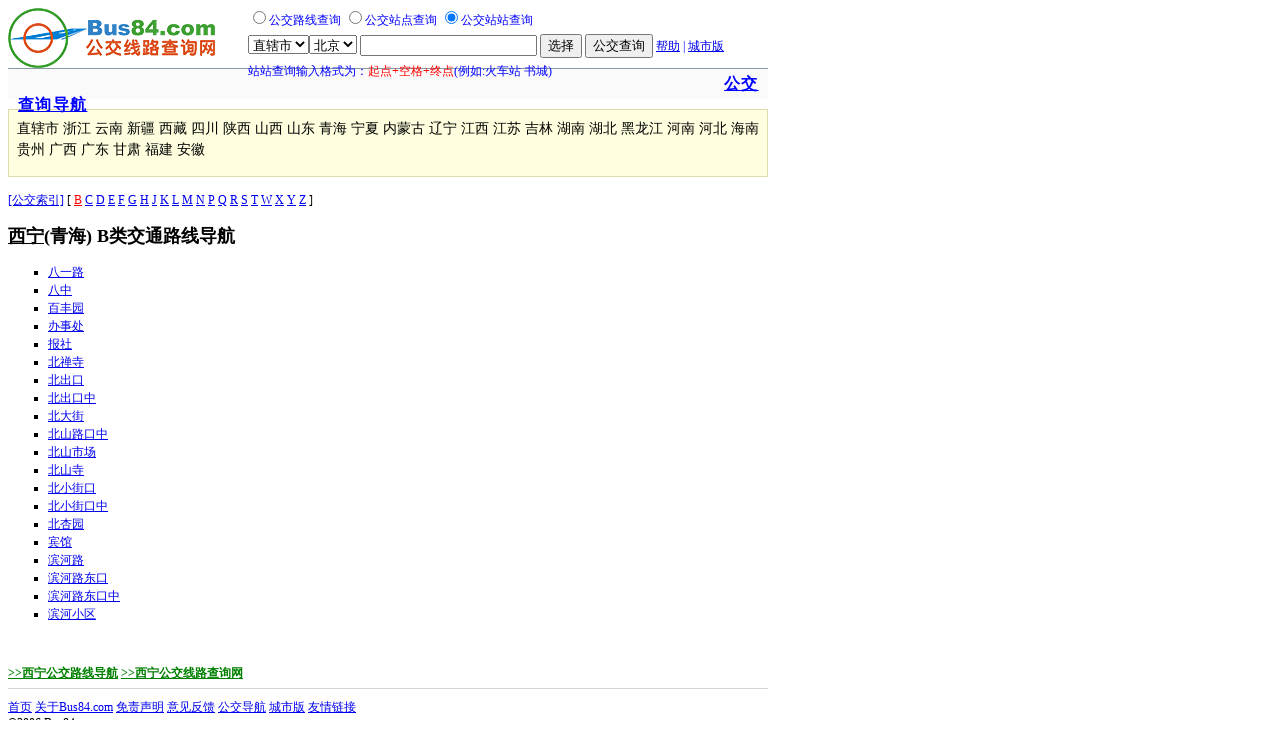

--- FILE ---
content_type: text/html
request_url: http://www.bus84.com/index/76_1.html
body_size: 2770
content:



<html>
<head><title>
	B��վ�������� �ຣ�����н�ͨ·�ߵ���
</title><link type="text/css" rel="Stylesheet" href="../css/sitemap.css" />
    <script language="javascript" type="text/javascript" src="../js/index.js"></script>
    <script language="javascript" type="text/javascript" src="../js/menu.js"></script>
    <script language="javascript" type="text/javascript" src="../js/config.js"></script>
</head>
<body>
	<div id="container">
		<div id="next1">
<div id="search_top" ><ul>
	<li id="logo" ><a href="http://www.bus84.com"><img border="0" src="images/logo.gif" alt="bus84.com-������·��ѯ��" ></a>    
                         </li>
                         <li id="one" >
                         <FORM action="http://www.bus84.com/so.aspx" method=get name=form1>
                         <input type="hidden" name="bn" value="s2s">
                         <div  onClick='getRadios(document.form1)'>
                            <input type=radio name=t value="l" onClick="document.getElementById('SearchTips').innerHTML='����·�������ʽΪ��·������(����:<span onClick=document.getElementById(\'s\').value=\'1·\'>1·</span>)'">����·�߲�ѯ
							<input type=radio name=t value="s" onClick="document.getElementById('SearchTips').innerHTML='����վ�������ʽΪ��վ������(����:<span onClick=document.getElementById(\'s\').value=\'��Ź�԰\'>��Ź�԰</span>)'">����վ���ѯ
							<input type=radio name=t value="s2s" checked onClick="document.getElementById('SearchTips').innerHTML='վվ��ѯ�����ʽΪ��<font color=red>���+�ո�+�յ�</font>(����:<span onClick=document.getElementById(\'s\').value=\'��վ+���\'>��վ ���</span>)'">����վվ��ѯ
							</div>
                         <p class="cx">
							<select name="p"></select><select name="cid"></select><script language="javascript">initListGroup('chainedmenu', document.form1.p, document.form1.cid, 'savestate');</script>
							<input maxLength="20" name="s"> <input  type="button"  onclick="javascript:doChoice(''+document.form1.bn.value+'',''+document.form1.cid.value+'',1)" value="ѡ��"> <input type="submit" class=submit value="������ѯ">
							<a href="http://bbs.b2b168.com/list.asp?boardid=53">����</a> |
							<a href="http://www.bus84.com/index/city.htm">���а�</a>
							<p class="cx"><span id="SearchTips">վվ��ѯ�����ʽΪ��<font color=red>���+�ո�+�յ�</font>(����:<span onClick="document.getElementById('s').value='��վ+���'">��վ ���</span>)</span>
							</FORM>
                         </li>
                         <li id="Li1" >
                         </li>
              </ul></div>
<div id="top_info"  ><a href=http://www.bus84.com/index/><font color=blue><b>������ѯ����</b></font></a></div>
<div id="city_dh"><a href="http://www.bus84.com/index/#ֱϽ��">ֱϽ��</a> <a href="http://www.bus84.com/index/#�㽭">�㽭</a>
	<a href="http://www.bus84.com/index/#����">����</a> <a href="http://www.bus84.com/index/#�½�">�½�</a> <a href="http://www.bus84.com/index/#����">����</a> <a href="http://www.bus84.com/index/#�Ĵ�">�Ĵ�</a>
	<a href="http://www.bus84.com/index/#����">����</a> <a href="http://www.bus84.com/index/#ɽ��">ɽ��</a> <a href="http://www.bus84.com/index/#ɽ��">ɽ��</a> <a href="http://www.bus84.com/index/#�ຣ">�ຣ</a>
	<a href="http://www.bus84.com/index/#����">����</a> <a href="http://www.bus84.com/index/#���ɹ�">���ɹ�</a> <a href="http://www.bus84.com/index/#����">����</a>
	<a href="http://www.bus84.com/index/#����">����</a> <a href="http://www.bus84.com/index/#����">����</a> <a href="http://www.bus84.com/index/#����">����</a> <a href="http://www.bus84.com/index/#����">����</a>
	<a href="http://www.bus84.com/index/#����">����</a> <a href="http://www.bus84.com/index/#������">������</a> <a href="http://www.bus84.com/index/#����">����</a>
	<a href="http://www.bus84.com/index/#�ӱ�">�ӱ�</a> <a href="http://www.bus84.com/index/#����">����</a> <a href="http://www.bus84.com/index/#����">����</a> <a href="http://www.bus84.com/index/#����">����</a>
	<a href="http://www.bus84.com/index/#�㶫">�㶫</a> <a href="http://www.bus84.com/index/#����">����</a> <a href="http://www.bus84.com/index/#����">����</a> <a href="http://www.bus84.com/index/#����">����</a></div>

			<div id="nav2">
				<div id="left">
				<base target="_blank" />
					<div id="LineDetails"><br><a href="http://www.bus84.com/index/76.html">[��������]</a> [ <a target=_blank title="B�๫��վ��" href=http://www.bus84.com/index/76_1.html><font color=red>B</font></a> <a target=_blank title="C�๫��վ��" href=http://www.bus84.com/index/76_2.html>C</a> <a target=_blank title="D�๫��վ��" href=http://www.bus84.com/index/76_3.html>D</a> <a target=_blank title="E�๫��վ��" href=http://www.bus84.com/index/76_4.html>E</a> <a target=_blank title="F�๫��վ��" href=http://www.bus84.com/index/76_5.html>F</a> <a target=_blank title="G�๫��վ��" href=http://www.bus84.com/index/76_6.html>G</a> <a target=_blank title="H�๫��վ��" href=http://www.bus84.com/index/76_7.html>H</a> <a target=_blank title="J�๫��վ��" href=http://www.bus84.com/index/76_8.html>J</a> <a target=_blank title="K�๫��վ��" href=http://www.bus84.com/index/76_9.html>K</a> <a target=_blank title="L�๫��վ��" href=http://www.bus84.com/index/76_10.html>L</a> <a target=_blank title="M�๫��վ��" href=http://www.bus84.com/index/76_11.html>M</a> <a target=_blank title="N�๫��վ��" href=http://www.bus84.com/index/76_12.html>N</a> <a target=_blank title="P�๫��վ��" href=http://www.bus84.com/index/76_13.html>P</a> <a target=_blank title="Q�๫��վ��" href=http://www.bus84.com/index/76_14.html>Q</a> <a target=_blank title="R�๫��վ��" href=http://www.bus84.com/index/76_15.html>R</a> <a target=_blank title="S�๫��վ��" href=http://www.bus84.com/index/76_16.html>S</a> <a target=_blank title="T�๫��վ��" href=http://www.bus84.com/index/76_17.html>T</a> <a target=_blank title="W�๫��վ��" href=http://www.bus84.com/index/76_18.html>W</a> <a target=_blank title="X�๫��վ��" href=http://www.bus84.com/index/76_19.html>X</a> <a target=_blank title="Y�๫��վ��" href=http://www.bus84.com/index/76_20.html>Y</a> <a target=_blank title="Z�๫��վ��" href=http://www.bus84.com/index/76_21.html>Z</a> ]<h2><a title="������ͨ·�ߵ���" href=http://www.bus84.com/index/76.html><font color=black>����</font></a>(�ຣ) B�ཻͨ·�ߵ���</h2><ul type=square style="line-height:150%;"><li><a href="http://xining.bus84.com/sitemap/s_cd_%b0%cb%d2%bb%c2%b7.html"> ��һ·</a></li><li><a href="http://xining.bus84.com/sitemap/s_cd_%b0%cb%d6%d0.html"> ����</a></li><li><a href="http://xining.bus84.com/sitemap/s_cd_%b0%d9%b7%e1%d4%b0.html"> �ٷ�԰</a></li><li><a href="http://xining.bus84.com/sitemap/s_cd_%b0%ec%ca%c2%b4%a6.html"> ���´�</a></li><li><a href="http://xining.bus84.com/sitemap/s_cd_%b1%a8%c9%e7.html"> ����</a></li><li><a href="http://xining.bus84.com/sitemap/s_cd_%b1%b1%ec%f8%cb%c2.html"> ������</a></li><li><a href="http://xining.bus84.com/sitemap/s_cd_%b1%b1%b3%f6%bf%da.html"> ������</a></li><li><a href="http://xining.bus84.com/sitemap/s_cd_%b1%b1%b3%f6%bf%da%d6%d0.html"> ��������</a></li><li><a href="http://xining.bus84.com/sitemap/s_cd_%b1%b1%b4%f3%bd%d6.html"> �����</a></li><li><a href="http://xining.bus84.com/sitemap/s_cd_%b1%b1%c9%bd%c2%b7%bf%da%d6%d0.html"> ��ɽ·����</a></li><li><a href="http://xining.bus84.com/sitemap/s_cd_%b1%b1%c9%bd%ca%d0%b3%a1.html"> ��ɽ�г�</a></li><li><a href="http://xining.bus84.com/sitemap/s_cd_%b1%b1%c9%bd%cb%c2.html"> ��ɽ��</a></li><li><a href="http://xining.bus84.com/sitemap/s_cd_%b1%b1%d0%a1%bd%d6%bf%da.html"> ��С�ֿ�</a></li><li><a href="http://xining.bus84.com/sitemap/s_cd_%b1%b1%d0%a1%bd%d6%bf%da%d6%d0.html"> ��С�ֿ���</a></li><li><a href="http://xining.bus84.com/sitemap/s_cd_%b1%b1%d0%d3%d4%b0.html"> ����԰</a></li><li><a href="http://xining.bus84.com/sitemap/s_cd_%b1%f6%b9%dd.html"> ����</a></li><li><a href="http://xining.bus84.com/sitemap/s_cd_%b1%f5%ba%d3%c2%b7.html"> ����·</a></li><li><a href="http://xining.bus84.com/sitemap/s_cd_%b1%f5%ba%d3%c2%b7%b6%ab%bf%da.html"> ����·����</a></li><li><a href="http://xining.bus84.com/sitemap/s_cd_%b1%f5%ba%d3%c2%b7%b6%ab%bf%da%d6%d0.html"> ����·������</a></li><li><a href="http://xining.bus84.com/sitemap/s_cd_%b1%f5%ba%d3%d0%a1%c7%f8.html"> ����С��</a></li></ul><br><br><a href=http://xining.bus84.com/sitemap/><font color=green><b>>>��������·�ߵ���</b></font></a> <a href=http://xining.bus84.com/><font color=green><b>>>����������·��ѯ��</b></font></a></div>
				</div>
</div>
			<div id="bottom"> <hr size="1" color="#D4D4D4">
				     <ul><li id="copyright"> </li>
						<li id="Li2"><a href="http://www.bus84.com/">��ҳ</a>
						<a href="about.htm">����Bus84.com</a>
						<a href="announce.htm">��������</a> 
						<a href="http://bbs.b2b168.com/list.asp?boardid=53">�������</a>
						<a href="http://www.bus84.com/index/">��������</a> <a href="city.htm">���а�</a>
						<a href="links.htm">��������</a><br>&copy;2006 Bus84.com </li></ul>
			 </div> 
            
		</div>
	</div>
</body>
</html>


--- FILE ---
content_type: text/css
request_url: http://www.bus84.com/css/sitemap.css
body_size: 1188
content:
.title                 { border:1px solid #C4CDCE;font-size:14px; font-weight:bold;margin-top:18px;color:#008800; background-color:#F4F9F9; padding-left:10px; padding-right:0px; padding-top:5px; padding-bottom:5px }
.title1                { font-size:14px; font-weight:bold;margin-top:10px;color:#008800; background-color:#F6F6F6;padding-left:10px; padding-right:0px; padding-top:5px; padding-bottom:5px}


#city_dh               { border: 1px solid #DEDAAF; font-size:14px;height:50px; background-color: #FFFFDF;padding:8px;margin-top:4px; text-decoration:none; line-height:150% }
#city_dh a             { color:#000000; text-decoration:none;}

#container             { text-align:center;}
.aa                    { text-align:center}
#next1                 { width:760px;text-align:left;}
.citysearch            { font-size:14px;margin:10px;height:20px;}
.citysearch  a:hover   { background:#FF0000; color:#FFFFFF}
.citysearch  a:visited { color:#0000ff;}
#search_top                { width:100%; height:60px;}
#search_top ul             { list-style-type:none ; padding:0px;margin:0px; text-align: left;} 
#search_top li#logo        { display:block;float:left;text-align:left; height:65px;margin-top:0px;padding-left:0px;width:220px; } 
#search_top li             { float:left;color:#0000FF; padding-left:20px; padding-right:0px; padding-top:0px; padding-bottom:0px;} 


.logobt1                   { font-size:16px;color:#59B150;font-weight:bold;margin-top:5px;}
.logobt1 a                 { color:#59B150;text-decoration:none}
.logobt1 a:visited         { color:#59B150;}
.logobt2                   { font-size:14px;color:#DB4918;font-weight:bold;margin-top:5px;}
.logobt2 a                 { color:#DB4918; text-decoration:none}
.logobt2 a:visited         { color:#DB4918; }
.logobt3                   { font-size:14px;color:#3399FF;font-weight:bold;margin-top:2px; }
.logobt3 a                 { color:#3399FF; text-decoration:none; margin:0px; padding:0px; line-height:100%}
.logobt3 a:visited         { color:#3399FF; }

body                       { text-align: center;width:100%; font-size:12px}
#bottom                    { float:left;width:100%;padding:0px;margin:0px;text-align:left;}
#bottom      ul            { list-style-type:none ; padding:0px;margin:0px;}
#bottom      li#one        { color: #0000FF; margin:20px 5px 20px 0px; }
#bottom      li#copyright  { color: #333333; margin-left:0px; margin-right:5px; margin-top:10px;}
#bottom      li#copyright a{ color: #999999; margin-left:0px; margin-right:5px; margin-top:20px; margin-bottom:30px; text-decoration:none }
#bottom  a:visited         { color:#0000ff}
#none                      { height:20px;}
.cx                        { margin-top: 5; margin-bottom: 5}
.cx a:visited              { color:#0000ff}

.cx1                       { margin-top: 5; margin-bottom: 5; color:#666666}


#link   li   a               { font-size:13px; color:#333333; text-decoration:none}
#link   li   a:hover         { background:#f00;color:#ffffff}

#link ul {text-align: left;margin: 0px;}
#link li {list-style-type: none;padding: 4;display: inline;width:20%}

#top_info                  { border-top:1px solid #869BA3; font-size:16px;height:20px; background-color:#FAFAFA;margin-bottom:10px; color:#FF3300; font-weight:bold; padding-left:10px; padding-right:0px; padding-top:5px; padding-bottom:5px; letter-spacing:1pt}

--- FILE ---
content_type: application/javascript
request_url: http://www.bus84.com/js/index.js
body_size: 447
content:
function doChoice(choiceid,kk,f){
	switch (f){
		case 1:
	window.open("/busbox.aspx?cid="+kk+"&p="+choiceid,"","top=335,left=410,width=235,height=235,resizable=yes" ); 
      break;
           case 2:
      window.open("/busbox.aspx?cid="+kk+"&p="+choiceid,"","top=198,left=340,width=235,height=235,resizable=Yes" ); 
      break;
	}
}
var t="";
function getRadios(what){
j=what.t.length; //alert(j)
	for (i=0; i<j; i++){
		if(what.t[i].checked) 
		var kk = what.t[i].value
	}
document.form1.bn.value = kk
}

--- FILE ---
content_type: application/javascript
request_url: http://www.bus84.com/js/menu.js
body_size: 7219
content:
// Chained Menu

// Copyright jerryking 2007
// Web Site: www.dow3.com
// EMail: dow3@gmail.com
// Last Updated: 2007-08-23

// This script is free as long as the copyright notice remains intact.

var _disable_empty_list=false;
var _hide_empty_list=false;

// ------

///// DynamicDrive.com added function/////////////

var onclickaction="alert"

function goListGroup(){
for (i=arguments.length-1;i>=0; i--){
if (arguments[i].selectedIndex!=-1){
var selectedOptionvalue=arguments[i].options[arguments[i].selectedIndex].value
if (selectedOptionvalue!=""){
if (onclickaction=="alert")
alert(selectedOptionvalue)
else if (newwindow==1)
window.open(selectedOptionvalue)
else
window.location=selectedOptionvalue
break
}
}
}
}

///// END DynamicDrive.com added function//////


if (typeof(disable_empty_list)=="undefined") { disable_empty_list=_disable_empty_list; }
if (typeof(hide_empty_list)=="undefined") { hide_empty_list=_hide_empty_list; }

var cs_goodContent=true, cs_M="M", cs_L="L", cs_curTop=null, cs_curSub=null;

function cs_findOBJ(obj,n) {
  for (var i=0; i<obj.length; i++) {
    if (obj[i].name==n) { return obj[i]; }
  }
  return null;
}
function cs_findContent(n) { return cs_findOBJ(cs_content,n); }

function cs_findM(m,n) {
  if (m.name==n) { return m; }

  var sm=null;
  for (var i=0; i<m.items.length; i++) {
    if (m.items[i].type==cs_M) {
      sm=cs_findM(m.items[i],n);
      if (sm!=null) { break; }
    }
  }
  return sm;
}
function cs_findMenu(n) { return (cs_curSub!=null && cs_curSub.name==n)?cs_curSub:cs_findM(cs_curTop,n); }

function cs_contentOBJ(n,obj){ this.name=n; this.menu=obj; this.lists=new Array(); this.cookie=""; }; cs_content=new Array();
function cs_topmenuOBJ(tm) { this.name=tm; this.items=new Array(); this.df=0; this.addM=cs_addM; this.addL=cs_addL; }
function cs_submenuOBJ(dis,link,sub) {
  this.name=sub;
  this.type=cs_M; this.dis=dis; this.link=link; this.df=0;

  var x=cs_findMenu(sub);
  this.items=x==null?new Array():x.items;

  this.addM=cs_addM; this.addL=cs_addL;
}
function cs_linkOBJ(dis,link) { this.type=cs_L; this.dis=dis; this.link=link; }

function cs_addM(dis,link,sub) { this.items[this.items.length]=new cs_submenuOBJ(dis,link,sub); }
function cs_addL(dis,link) { this.items[this.items.length]=new cs_linkOBJ(dis,link); }

function cs_showMsg(msg) { window.status=msg; }
function cs_badContent(n) { cs_goodContent=false; cs_showMsg("["+n+"] Not Found."); }

function cs_optionOBJ(text,value) { this.text=text; this.value=value; }
function cs_emptyList(list) { for (var i=list.options.length-1; i>=0; i--) { list.options[i]=null; } }
function cs_refreshList(list,opt,df) {
  cs_emptyList(list);

  for (var i=0; i<opt.length; i++) {
    list.options[i]=new Option(opt[i].text, opt[i].value);
  }

  if (opt.length>0) {
    list.selectedIndex=df;
  }
}
function cs_getOptions(menu) {
  var opt=new Array();
  for (var i=0; i<menu.items.length; i++) {
    opt[i]=new cs_optionOBJ(menu.items[i].dis, menu.items[i].link);
  }
  return opt;
}
function cs_updateListGroup(content,idx,sidx,mode) {
  var i=0, curItem=null, menu=content.menu;

  while (i<idx) {
    menu=menu.items[content.lists[i++].selectedIndex];
  }

  if (menu.items[sidx].type==cs_M && idx<content.lists.length-1) {
    var df=cs_getIdx(mode,content.cookie,idx+1,menu.items[sidx].df);

    cs_refreshList(content.lists[idx+1], cs_getOptions(menu.items[sidx]), df);
    if (content.cookie) {
      cs_setCookie(content.cookie+"_"+(idx+1),df);
    }

    if (idx+1<content.lists.length) {
      if (disable_empty_list) {
        content.lists[idx+1].disabled=false;
      }
      if (hide_empty_list) {
        content.lists[idx+1].style.display="";
      }

      cs_updateListGroup(content,idx+1,df,mode);
    }
  }
  else {
    for (var s=idx+1; s<content.lists.length; s++) {
      cs_emptyList(content.lists[s]);

      if (disable_empty_list) {
        content.lists[s].disabled=true;
      }
      if (hide_empty_list) {
        content.lists[s].style.display="none";
      }

      if (content.cookie) {
        cs_setCookie(content.cookie+"_"+s,"");
      }
    }
  }
}
function cs_initListGroup(content,mode) {
  var df=cs_getIdx(mode,content.cookie,0,content.menu.df);

  cs_refreshList(content.lists[0], cs_getOptions(content.menu), df);
  if (content.cookie) {
    cs_setCookie(content.cookie+"_"+0,df);
  }

  cs_updateListGroup(content,0,df,mode);
}

function cs_updateList() {
  var content=this.content;
  for (var i=0; i<content.lists.length; i++) {
    if (content.lists[i]==this) {
      if (content.cookie) {
        cs_setCookie(content.cookie+"_"+i,this.selectedIndex);
      }

      if (i<content.lists.length-1) {
        cs_updateListGroup(content,i,this.selectedIndex,"");
      }
    }
  }
}

function cs_getIdx(mode,name,idx,df) {
  if (mode) {
    var cs_idx=cs_getCookie(name+"_"+idx);
    if (cs_idx!="") {
      df=parseInt(cs_idx);
    }
  }
  return df;
}

function _setCookie(name, value) {
  var nextYear = new Date(); 
  nextYear.setMonth(nextYear.getMonth() + 1); 
  document.cookie=name+"="+value;
  document.cookie="expires="+nextYear.toLocaleString();

}
function cs_setCookie(name, value) {
  setTimeout("_setCookie('"+name+"','"+value+"')",0);
}

function cs_getCookie(name) {
  var cookieRE=new RegExp(name+"=([^;]+)");
  if (document.cookie.search(cookieRE)!=-1) {
    return RegExp.$1;
  }
  else {
    return "";
  }
}

// ----
function addListGroup(n,tm) {
  if (cs_goodContent) {
    cs_curTop=new cs_topmenuOBJ(tm); cs_curSub=null;

    var c=cs_findContent(n);
    if (c==null) {
      cs_content[cs_content.length]=new cs_contentOBJ(n,cs_curTop);
    }
    else {
      delete(c.menu); c.menu=cs_curTop;
    }
  }
}

function addList(n,dis,link,sub,df) {
  if (cs_goodContent) {
    cs_curSub=cs_findMenu(n);

    if (cs_curSub!=null) {
      cs_curSub.addM(dis,link||"",sub);
      if (typeof(df)!="undefined") { cs_curSub.df=cs_curSub.items.length-1; }
    }
    else {
      cs_badContent(n);
    }
  }
}

function addOption(n,dis,link,df) {
  if (cs_goodContent) {
    cs_curSub=cs_findMenu(n);

    if (cs_curSub!=null) {
      cs_curSub.addL(dis,link||"");
      if (typeof(df)!="undefined") { cs_curSub.df=cs_curSub.items.length-1; }
    }
    else {
      cs_badContent(n);
    }
  }
}

function initListGroup(n) {
  var _content=cs_findContent(n), count=0;
  if (_content!=null) {
    content=new cs_contentOBJ("cs_"+n,_content.menu);
    cs_content[cs_content.length]=content;

    for (var i=1; i<initListGroup.arguments.length; i++) {
      if (typeof(arguments[i])=="object" && arguments[i].tagName && arguments[i].tagName=="SELECT") {
        content.lists[count]=arguments[i];

        arguments[i].onchange=cs_updateList;
        arguments[i].content=content; arguments[i].idx=count++;
      }
      else if (typeof(arguments[i])=="string" && /^[a-zA-Z_]\w*$/.test(arguments[i])) {
        content.cookie=arguments[i];
      }
    }

    if (content.lists.length>0) {
      cs_initListGroup(content,content.cookie);
    }
  }
}

function resetListGroup(n) {
  var content=cs_findContent("cs_"+n);
  if (content!=null && content.lists.length>0) {
    cs_initListGroup(content,"");
  }
}
// ------


--- FILE ---
content_type: application/javascript
request_url: http://www.bus84.com/js/config.js
body_size: 8812
content:
var disable_empty_list=true; 
var onclickaction="alert"
var newwindow=0 


addListGroup("chainedmenu", "First-Select");


addList("First-Select", "直辖市", "1", "1");
addList("First-Select", "浙江", "2", "2");
addList("First-Select", "云南", "3", "3");
addList("First-Select", "新疆", "4", "4");
addList("First-Select", "西藏", "5", "5");
addList("First-Select", "四川", "6", "6");
addList("First-Select", "陕西", "7", "7");
addList("First-Select", "山西", "8", "8");
addList("First-Select", "山东", "9", "9");
addList("First-Select", "青海", "10", "10");
addList("First-Select", "宁夏", "11", "11");
addList("First-Select", "内蒙古", "12", "12");
addList("First-Select", "辽宁", "13", "13");
addList("First-Select", "江西", "14", "14");
addList("First-Select", "江苏", "15", "15");
addList("First-Select", "吉林", "16", "16");
addList("First-Select", "湖南", "17", "17");
addList("First-Select", "湖北", "18", "18");
addList("First-Select", "黑龙江", "19", "19");
addList("First-Select", "河南", "20", "20");
addList("First-Select", "河北", "21", "21");
addList("First-Select", "海南", "22", "22");
addList("First-Select", "贵州", "23", "23");
addList("First-Select", "广西", "24", "24");
addList("First-Select", "广东", "25", "25");
addList("First-Select", "甘肃", "26", "26");
addList("First-Select", "福建", "27", "27");
addList("First-Select", "安徽", "28", "28");

addOption("1", "北京", "6");
addOption("1", "上海", "2");
addOption("1", "天津", "3");
addOption("1", "重庆", "17");
addOption("2", "杭州", "4");
addOption("2", "温州", "39");
addOption("2", "宁波", "30");
addOption("2", "绍兴", "38");
addOption("2", "湖州", "37");
addOption("2", "嘉兴", "24");
addOption("2", "金华", "41");
addOption("2", "丽水", "44");
addOption("2", "台州", "42");
addOption("2", "舟山", "40");
addOption("2", "衢州", "43");
addOption("3", "昆明", "7");
addOption("3", "大理", "214");
addOption("3", "丽江", "213");
addOption("3", "楚雄", "216");
addOption("3", "临沧", "212");
addOption("3", "曲靖", "215");
addOption("3", "玉溪", "217");
addOption("4", "乌鲁木齐", "26");
addOption("4", "吐鲁番", "199");
addOption("4", "阿克苏", "203");
addOption("4", "哈密", "200");
addOption("4", "克拉玛依", "198");
addOption("4", "石河子", "202");
addOption("4", "塔城", "201");
addOption("4", "伊犁", "197");
addOption("4", "伊宁", "191");
addOption("5", "拉萨", "74");
addOption("6", "成都", "11");
addOption("6", "宜宾", "104");
addOption("6", "绵阳", "108");
addOption("6", "攀枝花", "193");
addOption("6", "泸州", "107");
addOption("6", "达州", "111");
addOption("6", "德阳", "106");
addOption("6", "广元", "105");
addOption("6", "南充", "103");
addOption("6", "西昌", "110");
addOption("6", "雅安", "112");
addOption("6", "自贡", "109");
addOption("6", "内江", "220");
addOption("7", "西安", "5");
addOption("7", "宝鸡", "123");
addOption("7", "延安", "124");
addOption("7", "咸阳", "120");
addOption("7", "安康", "122");
addOption("7", "汉中", "126");
addOption("7", "商洛", "121");
addOption("7", "铜川", "128");
addOption("7", "渭南", "127");
addOption("7", "榆林", "125");
addOption("8", "太原", "47");
addOption("8", "大同", "205");
addOption("8", "吕梁", "204");
addOption("8", "长治", "210");
addOption("8", "晋城", "207");
addOption("8", "朔州", "208");
addOption("8", "忻州", "206");
addOption("8", "阳泉", "211");
addOption("8", "运城", "209");
addOption("9", "济南", "50");
addOption("9", "青岛", "140");
addOption("9", "烟台", "137");
addOption("9", "淄博", "190");
addOption("9", "潍坊", "136");
addOption("9", "德州", "132");
addOption("9", "东营", "129");
addOption("9", "菏泽", "139");
addOption("9", "济宁", "135");
addOption("9", "聊城", "138");
addOption("9", "临沂", "130");
addOption("9", "日照", "141");
addOption("9", "泰安", "134");
addOption("9", "威海", "131");
addOption("9", "枣庄", "133");
addOption("10", "西宁", "76");
addOption("11", "银川", "72");
addOption("12", "呼和浩特", "48");
addOption("13", "沈阳", "13");
addOption("13", "抚顺", "92");
addOption("13", "大连", "9");
addOption("13", "鞍山", "102");
addOption("13", "本溪", "94");
addOption("13", "朝阳", "93");
addOption("13", "丹东", "91");
addOption("13", "阜新", "101");
addOption("13", "葫芦岛", "97");
addOption("13", "锦州", "100");
addOption("13", "辽阳", "98");
addOption("13", "盘锦", "95");
addOption("13", "铁岭", "99");
addOption("13", "营口", "96");
addOption("14", "南昌", "61");
addOption("14", "九江", "63");
addOption("14", "景德镇", "68");
addOption("14", "鹰潭", "71");
addOption("14", "抚州", "66");
addOption("14", "赣州", "70");
addOption("14", "吉安", "64");
addOption("14", "萍乡", "69");
addOption("14", "上饶", "62");
addOption("14", "新余", "67");
addOption("14", "宜春", "65");
addOption("15", "南京", "1");
addOption("15", "苏州", "15");
addOption("15", "无锡", "32");
addOption("15", "常州", "20");
addOption("15", "扬州", "31");
addOption("15", "镇江", "33");
addOption("15", "泰州", "29");
addOption("15", "徐州", "27");
addOption("15", "南通", "23");
addOption("15", "连云港", "22");
addOption("15", "盐城", "35");
addOption("15", "淮安", "34");
addOption("15", "宿迁", "36");
addOption("16", "长春", "21");
addOption("17", "长沙", "52");
addOption("17", "张家界", "182");
addOption("17", "株洲", "184");
addOption("17", "郴州", "189");
addOption("17", "常德", "181");
addOption("17", "衡阳", "187");
addOption("17", "怀化", "183");
addOption("17", "娄底", "179");
addOption("17", "邵阳", "188");
addOption("17", "益阳", "186");
addOption("17", "永州", "185");
addOption("17", "岳阳", "180");
addOption("18", "武汉", "14");
addOption("18", "宜昌", "114");
addOption("18", "恩施", "115");
addOption("18", "黄冈", "119");
addOption("18", "荆门", "117");
addOption("18", "荆州", "116");
addOption("18", "十堰", "113");
addOption("18", "襄樊", "118");
addOption("19", "哈尔滨", "18");
addOption("19", "齐齐哈尔", "28");
addOption("20", "郑州", "51");
addOption("20", "开封", "161");
addOption("20", "新乡", "162");
addOption("20", "洛阳", "163");
addOption("20", "安阳", "159");
addOption("20", "鹤壁", "168");
addOption("20", "焦作", "166");
addOption("20", "南阳", "158");
addOption("20", "平顶山", "160");
addOption("20", "三门峡", "156");
addOption("20", "商丘", "218");
addOption("20", "信阳", "157");
addOption("20", "许昌", "167");
addOption("20", "漯河", "164");
addOption("20", "濮阳", "165");
addOption("21", "石家庄", "46");
addOption("21", "秦皇岛", "175");
addOption("21", "邯郸", "178");
addOption("21", "保定", "169");
addOption("21", "沧州", "174");
addOption("21", "承德", "173");
addOption("21", "衡水", "176");
addOption("21", "廊坊", "171");
addOption("21", "唐山", "170");
addOption("21", "邢台", "177");
addOption("21", "张家口", "172");
addOption("22", "海口", "49");
addOption("23", "贵阳", "77");
addOption("23", "遵义", "194");
addOption("23", "安顺", "196");
addOption("23", "六盘水", "195");
addOption("24", "南宁", "73");
addOption("24", "桂林", "75");
addOption("24", "梧州", "219");
addOption("25", "广州", "8");
addOption("25", "深圳", "16");
addOption("25", "东莞", "78");
addOption("25", "珠海", "45");
addOption("25", "佛山", "80");
addOption("25", "惠州", "81");
addOption("25", "汕头", "85");
addOption("25", "中山", "79");
addOption("25", "潮州", "87");
addOption("25", "长乐", "192");
addOption("25", "河源", "86");
addOption("25", "江门", "82");
addOption("25", "茂名", "83");
addOption("25", "梅州", "84");
addOption("25", "韶关", "90");
addOption("25", "阳江", "89");
addOption("25", "肇庆", "88");
addOption("26", "兰州", "12");
addOption("27", "福州", "53");
addOption("27", "厦门", "10");
addOption("27", "泉州", "58");
addOption("27", "龙岩", "60");
addOption("27", "南平", "57");
addOption("27", "宁德", "54");
addOption("27", "莆田", "55");
addOption("27", "三明", "56");
addOption("27", "漳州", "59");
addOption("28", "合肥", "19");
addOption("28", "芜湖", "151");
addOption("28", "马鞍山", "25");
addOption("28", "铜陵", "153");
addOption("28", "安庆", "143");
addOption("28", "蚌埠", "152");
addOption("28", "巢湖", "146");
addOption("28", "池州", "147");
addOption("28", "滁州", "150");
addOption("28", "阜阳", "154");
addOption("28", "淮北", "148");
addOption("28", "淮南", "149");
addOption("28", "黄山", "155");
addOption("28", "六安", "142");
addOption("28", "宿州", "145");
addOption("28", "宣城", "144");